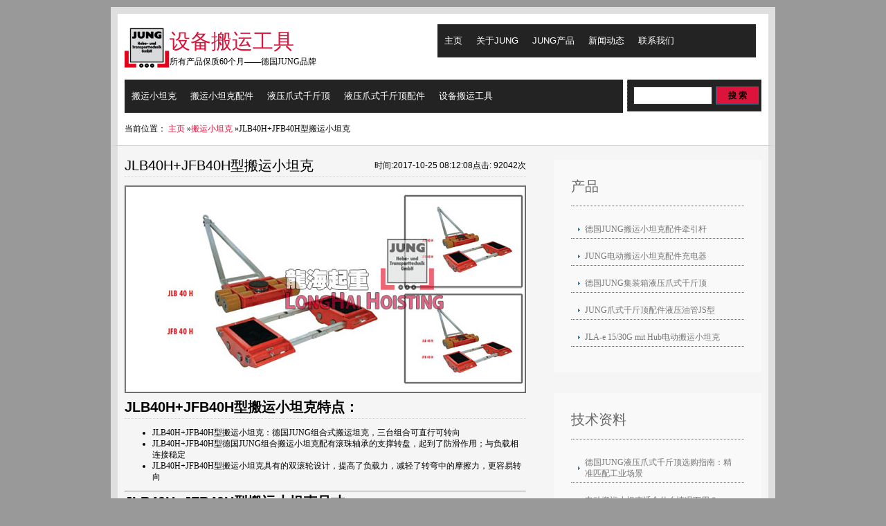

--- FILE ---
content_type: text/html; charset=UTF-8
request_url: http://jung.ytlhqz.com/JUNGchanpin/banyunxiaotanke/108.html
body_size: 4189
content:
<!doctype html>
<html lang="zh_CN">
<head>
    <meta http-equiv="Content-Type" content="text/html; charset=utf-8"/>
    <title>  JLB40H+JFB40H型搬运小坦克 _ 德国JUNG品牌搬运工具 </title>
        <meta name="keywords" content="JLB40H+JFB40H型搬运小坦克,德国JUNG组合式搬"/>
        <meta name="description" content="龙海起重授权代理的德国JUNG组合式搬运坦克（保质5年）：JLB40H+JFB40H型搬运小坦克，载荷80吨；造船厂搬运工具；德国JUNG组合式搬运坦克其他载荷详情咨询0535-6106526"/>
    <link rel="shortcut icon" type="image/x-icon"
          href="/template/images/favicon.ico"/>
    <link rel="icon" type="image/x-icon" href="/template/images/favicon.ico"/>
    <link rel="stylesheet" href="http://jung.ytlhqz.com/wp-content/themes/mytheme/style.css" type="text/css"/>
    <link rel="stylesheet" href="/template/css/navi.css">
    <link rel="stylesheet" href="/template/css/forms.css">
    <link rel="stylesheet" href="/template/css/tables.css">
    <link rel="stylesheet" href="/template/css/featured_slide.css">
    <script type="text/javascript" src="/template/js/jquery-1.4.1.min.js"></script>
    <script type="text/javascript" src="/template/js/jquery.easing.1.3.js"></script>
    <script type="text/javascript" src="/template/js/jquery.hoverIntent.js"></script>
    <script type="text/javascript" src="/template/js/jquery.hslides.1.0.js"></script>
    <script type="text/javascript"
            src="/template/js/jquery.hslides.setup.js"></script>
</head>
<body id="top">
<div id="header">
    <div class="wrapper">
        <div class="fl_left">
            <h1><a href="/"><img class="headimg" src="/template/images/title.png" alt="德国JUNG品牌" title="德国JUNG品牌" data-bd-imgshare-binded="1">设备搬运工具</a></h1>
            <p>所有产品保质60个月——德国JUNG品牌</p>
        </div>
        <div class="fl_right">
            <div id="topnav" style="width:460px;">
                <ul>
                    <li><a href="/" class="m1"><span>主页</span></a></li>
                    <li><a href="/jung/guanyuJUNG/" class="m1"><span>关于JUNG</span></a></li>
                    <li><a href="/jung/JUNGchanpin/" class="m1"><span>JUNG产品</span></a></li>
                    <li><a href="/jung/zuixindongtai/" class="m1"><span>新闻动态</span></a></li>
                    <li><a href="/jung/lianxiwomen/" class="m1"><span>联系我们</span></a></li>
                </ul>
            </div>
        </div>
        <br class="clear"/>
    </div>
</div>
<!-- ####################################################################################################### -->
<div id="topbar">
    <div class="wrapper">
        <div id="topnav">
            <ul>
                <li><a href="/jung/JUNGchanpin/banyunxiaotanke/">搬运小坦克</a></li>
                <li><a href="/jung/JUNGchanpin/banyunxiaotankepeijian/">搬运小坦克配件</a></li>
                <li><a href="/jung/JUNGchanpin/yeyaqianjinding/">液压爪式千斤顶</a></li>
                <li><a href="/jung/JUNGchanpin/yeyabeng/">液压爪式千斤顶配件</a></li>
                <li><a href="/jung/JUNGchanpin/sbbygj/">设备搬运工具</a></li>
            </ul>
        </div>
        <div id="search">
            <form action="http://jung.ytlhqz.com">
                <fieldset>
                    <legend>Site Search</legend>
                    <input name="s" type="text" id="s" value="">
                    <input type="submit" name="go" id="go" value="搜 索">
                </fieldset>
            </form>
        </div>
        <br class="clear">
    </div>
</div><!-- END HEADER -->
<div id="breadcrumb">
    <div class="wrapper">
        <ul>
            <li class="first">当前位置：<a href="http://jung.ytlhqz.com"/> 主页</a> &raquo;<a href="http://jung.ytlhqz.com/JUNGchanpin/banyunxiaotanke/" rel="category tag">搬运小坦克</a> &raquo;JLB40H+JFB40H型搬运小坦克</ul></li>
        </ul>
    </div>
</div>
<!-- ####################################################################################################### -->
<div id="container">
    <div class="wrapper">
        <div id="content">
                        <h1>JLB40H+JFB40H型搬运小坦克&nbsp;&nbsp;&nbsp;<small class="containerp">时间:2017-10-25 08:12:08点击:
                    <script src="//hm.baidu.com/hm.js?a065af216a568bc2027d92370d70986f"></script>
                    92042次</small></h1>
            <div id="content_body">
                <p><span style="color:#000000;"><img decoding="async" alt="JLB40H+JFB40H型搬运小坦克" src="/wp-content/uploads/allimg/200423/1-2004230R0425M.jpg" style="width: 580px; height: 300px;" title="JLB40H+JFB40H型搬运小坦克" /></span></p>
<h3>
	<span style="color:#000000;"><strong>JLB40H+JFB40H型搬运小坦克特点：</strong></span></h3>
<ul>
<li>
		<span style="color:#000000;">JLB40H+JFB40H型搬运小坦克：德国JUNG组合式搬运坦克，三台组合可直行可转向</span></li>
<li>
		<span style="color:#000000;">JLB40H+JFB40H型德国JUNG组合搬运小坦克配有滚珠轴承的支撑转盘，起到了防滑作用；与负载相连接稳定</span></li>
<li>
		<span style="color:#000000;">JLB40H+JFB40H型搬运小坦克具有的双滚轮设计，提高了负载力，减轻了转弯中的摩擦力，更容易转向</span></li>
</ul>
<hr />
<h3>
	<span style="color:#000000;"><strong>JLB40H+JFB40H型搬运小坦克尺寸</strong>：</span></h3>
<p><span style="color:#000000;"><img decoding="async" alt="JLB40H+JFB40H型搬运小坦克尺寸" src="/wp-content/uploads/allimg/171025/1-1G0250Q131X5.jpg" style="width: 580px; height: 358px;" title="JLB40H+JFB40H型搬运小坦克尺寸" /><br />
&nbsp;</span></p>
<hr />
<h3>
	<span style="color:#000000;"><strong>JLB40H+JFB40H型搬运小坦克参数：</strong></span></h3>
<p></p>
<table border="1" style="width: 580px;">
<tbody>
<tr>
<td rowspan="2">
				<span style="color:#000000;">型号</span></td>
<td rowspan="2">
				<span style="color:#000000;">&nbsp;</span></td>
<td colspan="2">
				<span style="color:#000000;">80吨套</span></td>
</tr>
<tr>
<td>
				<span style="color:#000000;">JLB&nbsp;40&nbsp;H</span></td>
<td>
				<span style="color:#000000;">JFB&nbsp;40&nbsp;H</span></td>
</tr>
<tr>
<td>
				<span style="color:#000000;">载荷</span></td>
<td>
				<span style="color:#000000;">&nbsp;T</span></td>
<td>
				<span style="color:#000000;">40吨</span></td>
<td>
				<span style="color:#000000;">40吨</span></td>
</tr>
<tr>
<td>
				<span style="color:#000000;">轮子数量</span></td>
<td>
				<span style="color:#000000;">&nbsp;</span></td>
<td>
				<span style="color:#000000;">8</span></td>
<td>
				<span style="color:#000000;">8</span></td>
</tr>
<tr>
<td>
				<span style="color:#000000;">轮子尺寸</span></td>
<td>
				<span style="color:#000000;">&nbsp;&Oslash;xl</span></td>
<td>
				<span style="color:#000000;">200x170mm</span></td>
<td>
				<span style="color:#000000;">200x170mm</span></td>
</tr>
<tr>
<td>
				<span style="color:#000000;">高度</span></td>
<td>
				<span style="color:#000000;">&nbsp;</span></td>
<td>
				<span style="color:#000000;">230mm</span></td>
<td>
				<span style="color:#000000;">230mm</span></td>
</tr>
<tr>
<td>
				<span style="color:#000000;">面板尺寸</span></td>
<td>
				<span style="color:#000000;">ExF</span></td>
<td>
				<span style="color:#000000;">&nbsp;</span></td>
<td>
				<span style="color:#000000;">395x260mm</span></td>
</tr>
<tr>
<td>
				<span style="color:#000000;">后车尺寸</span></td>
<td>
				<span style="color:#000000;">L2xB2</span></td>
<td>
				<span style="color:#000000;">&nbsp;</span></td>
<td>
				<span style="color:#000000;">740x395mm</span></td>
</tr>
<tr>
<td>
				<span style="color:#000000;">连接杆尺寸</span></td>
<td>
				<span style="color:#000000;">Length</span></td>
<td>
				<span style="color:#000000;">&nbsp;</span></td>
<td>
				<span style="color:#000000;">2x1540mm</span></td>
</tr>
<tr>
<td>
				<span style="color:#000000;">连接杆调节范围</span></td>
<td>
				<span style="color:#000000;">G-H</span></td>
<td>
				<span style="color:#000000;">&nbsp;</span></td>
<td>
				<span style="color:#000000;">585-1155mm</span></td>
</tr>
<tr>
<td>
				<span style="color:#000000;">转盘直径</span></td>
<td>
				<span style="color:#000000;">&nbsp;&Oslash;C</span></td>
<td>
				<span style="color:#000000;">250mm</span></td>
<td>
				<span style="color:#000000;">&nbsp;</span></td>
</tr>
<tr>
<td>
				<span style="color:#000000;">前车尺寸</span></td>
<td>
				<span style="color:#000000;">L1xB1</span></td>
<td>
				<span style="color:#000000;">650x1060mm</span></td>
<td>
				<span style="color:#000000;">&nbsp;</span></td>
</tr>
<tr>
<td>
				<span style="color:#000000;">牵引杆拉环</span></td>
<td>
				<span style="color:#000000;">Length</span></td>
<td>
				<span style="color:#000000;">1590mm</span></td>
<td>
				<span style="color:#000000;">&nbsp;</span></td>
</tr>
<tr>
<td>
				<span style="color:#000000;">自重</span></td>
<td>
				<span style="color:#000000;">&nbsp;</span></td>
<td>
				<span style="color:#000000;">320&nbsp;kg</span></td>
<td>
				<span style="color:#000000;">289&nbsp;kg</span></td>
</tr>
</tbody>
</table>
<hr />
<h3>
	<strong><span style="color:#000000;">JLB40H+JFB40H型搬运小坦克实物包装，载荷80吨：</span></strong></h3>
<p><span style="color:#000000;"><img decoding="async" alt="JLF40H+JFB80H型搬运小坦克实物" src="/wp-content/uploads/allimg/200423/1-2004230R13B44.jpg" style="width: 580px; height: 280px;" title="JLF40H+JFB80H型搬运小坦克实物" /></p>
<p><img decoding="async" alt="JLF40H+JFB80H型搬运小坦克实物" src="/wp-content/uploads/allimg/200423/1-2004230R202638.jpg" style="width: 580px; height: 280px;" title="JLF40H+JFB80H型德国组合搬运小坦克实物" /></span></p>
<h2 style="text-align: right;">
	<br />
	&nbsp;</h2>
<p><span style="color:#000000;">&nbsp;</span></p>
            </div>
            <p>(责任编辑：德国jung品牌)</p>
            <p class="containercontent">上一篇：<a href="http://jung.ytlhqz.com/JUNGchanpin/yeyaqianjinding/107.html" rel="prev">JD40E+VS同步液压千斤顶系统</a> &nbsp;&nbsp;下一篇：<a href="http://jung.ytlhqz.com/JUNGchanpin/banyunxiaotanke/109.html" rel="next">JLB60H+JFB60H型搬运小坦克</a></p>
        </div>
        <!-- ####################################################################################################### -->
        <div id="column">
            <div id="column">
                <div class="subnav">
                    <h2>产品</h2>
                    <ul>
                                                    <li><p><a href="http://jung.ytlhqz.com/JUNGchanpin/banyunxiaotankepeijian/334.html" class="box1_h4">德国JUNG搬运小坦克配件牵引杆</a></p>
                            </li>
                                                    <li><p><a href="http://jung.ytlhqz.com/JUNGchanpin/banyunxiaotankepeijian/328.html" class="box1_h4">JUNG电动搬运小坦克配件充电器</a></p>
                            </li>
                                                    <li><p><a href="http://jung.ytlhqz.com/JUNGchanpin/yeyaqianjinding/324.html" class="box1_h4">德国JUNG集装箱液压爪式千斤顶</a></p>
                            </li>
                                                    <li><p><a href="http://jung.ytlhqz.com/JUNGchanpin/yeyabeng/318.html" class="box1_h4">JUNG爪式千斤顶配件液压油管JS型</a></p>
                            </li>
                                                    <li><p><a href="http://jung.ytlhqz.com/JUNGchanpin/banyunxiaotanke/153.html" class="box1_h4">JLA-e 15/30G mit Hub电动搬运小坦克</a></p>
                            </li>
                                                                    </ul>
                </div>
                <div class="subnav">
                    <h2>技术资料</h2>
                    <ul>
                                                    <li><p><a href="http://jung.ytlhqz.com/zuixindongtai/470.html" class="box1_h4">德国JUNG液压爪式千斤顶选购指南：精准匹配工业场景</a></p>
                            </li>
                                                    <li><p><a href="http://jung.ytlhqz.com/zuixindongtai/467.html" class="box1_h4">电动搬运小坦克适合什么情况下用？</a></p>
                            </li>
                                                    <li><p><a href="http://jung.ytlhqz.com/zuixindongtai/464.html" class="box1_h4">液压爪式千斤顶如何与搬运小坦克配合使用？</a></p>
                            </li>
                                                    <li><p><a href="http://jung.ytlhqz.com/zuixindongtai/461.html" class="box1_h4">德国JUNG万向搬运小坦克选购指南</a></p>
                            </li>
                                                    <li><p><a href="http://jung.ytlhqz.com/zuixindongtai/459.html" class="box1_h4">JUNG液压爪式千斤顶爪部可6度倾斜的作用是什么？</a></p>
                            </li>
                                                                    </ul>
                </div>
            </div><!--   -->
        </div>
        <br class="clear"/>
    </div>
</div>
<div id="footer">
    <li class="wrapper">
        <div id="newsletter">
            <h2>JUNG产品咨询/购买</h2>
            <ul>
                <li><a> Tel:0535-6106526</a></li>
                <li><a> 手机:155-5225-9283</a></li>
                <li><a> 传真:0535-6106704</a></li>
                <li><a> E-mail:1335144052@qq.com</a></li>
            </ul>
        </div>
        <div class="footbox">
            <h2>JUNG使用案例</h2>
            <ul>
                                    <li><a href="http://jung.ytlhqz.com/zuixindongtai/470.html"
                           title="德国JUNG液压爪式千斤顶选购指南：精准匹配工业场景"/>德国JUNG液压爪式千斤顶选购指南：精准匹配工业场景</a> </li>
                                    <li><a href="http://jung.ytlhqz.com/zuixindongtai/467.html"
                           title="电动搬运小坦克适合什么情况下用？"/>电动搬运小坦克适合什么情况下用？</a> </li>
                                    <li><a href="http://jung.ytlhqz.com/zuixindongtai/464.html"
                           title="液压爪式千斤顶如何与搬运小坦克配合使用？"/>液压爪式千斤顶如何与搬运小坦克配合使用？</a> </li>
                                    <li><a href="http://jung.ytlhqz.com/zuixindongtai/461.html"
                           title="德国JUNG万向搬运小坦克选购指南"/>德国JUNG万向搬运小坦克选购指南</a> </li>
                            </ul>
        </div>
        <div class="footbox">
            <h2>JUNG产品视频</h2>
            <ul>
                                    <li><a href="http://jung.ytlhqz.com/zuixindongtai/315.html"
                           title="视频：25吨电动搬运小坦克操作视频">视频：25吨电动搬运小坦克操作视频</a></li>
                                    <li><a href="http://jung.ytlhqz.com/zuixindongtai/152.html"
                           title="设备搬运工具视频：德国JUNG组合式搬运车">设备搬运工具视频：德国JUNG组合式搬运车</a></li>
                                    <li><a href="http://jung.ytlhqz.com/zuixindongtai/151.html"
                           title="德国JUNG设备爪式千斤顶出货视频">德国JUNG设备爪式千斤顶出货视频</a></li>
                                    <li><a href="http://jung.ytlhqz.com/zuixindongtai/149.html"
                           title="JKB6K德国JUNG转向小坦克出货视频：360灵活转动">JKB6K德国JUNG转向小坦克出货视频：360灵活转动</a></li>
                            </ul>
        </div>
        <div class="footbox">
            <h2>JUNG品牌服务</h2>
            <ul>
                                    <li><a href="http://jung.ytlhqz.com/zuixindongtai/16.html"
                           title="德国JUNG品牌信用评估认证"/>德国JUNG品牌信用评估认证</a> </li>
                                    <li><a href="http://jung.ytlhqz.com/zuixindongtai/4.html"
                           title="德国JUNG品牌ISO9001质量体系认证"/>德国JUNG品牌ISO9001质量体系认证</a> </li>
                            </ul>
        </div>
        <br class="clear"/>
</div>
</div><!--   -->
<!-- ####################################################################################################### -->
<div id="copyright">
    <div class="wrapper">
        <p class="fl_left"></p>
        <p class="fl_right">YanTai LongHai Hoisting Equipment Co.,Ltd丨<a href="http://www.ytlhqz.com/" title="龙海起重工具">龙海起重</a>| <a href='http://www.lhqzby.com/' target='_blank'>搬运设备</a>
            <script>
                var _hmt = _hmt || [];
                (function () {
                    var hm = document.createElement("script");
                    hm.src = "//hm.baidu.com/hm.js?a065af216a568bc2027d92370d70986f";
                    var s = document.getElementsByTagName("script")[0];
                    s.parentNode.insertBefore(hm, s);
                })();
            </script>
        </p>
        <div class="bdsharebuttonbox"><a href="#" class="bds_more" data-cmd="more"></a><a href="#" class="bds_qzone"
                                                                                          data-cmd="qzone"
                                                                                          title="分享到QQ空间"></a><a
                    href="#" class="bds_tsina" data-cmd="tsina" title="分享到新浪微博"></a><a href="#" class="bds_tqq"
                                                                                       data-cmd="tqq"
                                                                                       title="分享到腾讯微博"></a><a href="#"
                                                                                                              class="bds_renren"
                                                                                                              data-cmd="renren"
                                                                                                              title="分享到人人网"></a><a
                    href="#" class="bds_weixin" data-cmd="weixin" title="分享到微信"></a></div>
        <script>window._bd_share_config = {
                "common": {
                    "bdSnsKey": {},
                    "bdText": "",
                    "bdMini": "2",
                    "bdMiniList": false,
                    "bdPic": "",
                    "bdStyle": "0",
                    "bdSize": "24"
                },
                "share": {},
                "image": {
                    "viewList": ["qzone", "tsina", "tqq", "renren", "weixin"],
                    "viewText": "分享到：",
                    "viewSize": "24"
                },
                "selectShare": {
                    "bdContainerClass": null,
                    "bdSelectMiniList": ["qzone", "tsina", "tqq", "renren", "weixin"]
                }
            };
            with (document) 0[(getElementsByTagName('head')[0] || body).appendChild(createElement('script')).src = 'http://bdimg.share.baidu.com/static/api/js/share.js?v=89860593.js?cdnversion=' + ~(-new Date() / 36e5)];</script>
        <!--     友情链接：
 
    </div>
    <br class="clear"/>
</div></body>
</html>

--- FILE ---
content_type: text/css
request_url: http://jung.ytlhqz.com/wp-content/themes/mytheme/style.css
body_size: 1973
content:
/*
Theme Name: my theme
Description: 主题
Author: fedkey
 */


body{
    margin:0;
    padding:10px 0 0 0;
    font-size:12px;
    font-family:Georgia, "Times New Roman", Times, serif;
    color:#FFFFFF;
    background-color:#999999;
}

img{border:0; display:block; padding:0; margin:0;}
.justify{text-align:justify;}
.bold{font-weight:bold;}
.center{text-align:center;}
.right{text-align:right;}
.headimg{float:left;width:65px;height:60px;}
.nostart {list-style-type:none; margin:0; padding:0;}
.clear{clear:both;}
br.clear{clear:both; margin-top:-15px;}
a{outline:none; text-decoration:none;}

.fl_left{float:left;}
.fl_right{float:right;}

.imgl, .imgr{border:1px solid #DFDFDF; padding:5px; color:#666666; background-color:#FFFFFF;}
.imgl{float:left; margin:0 8px 8px 0; clear:left;}
.imgr{float:right; margin:0 0 8px 8px; clear:right;}

/* ----------------------------------------------Generalise-------------------------------------*/

h1, h2, h3, h4, h5, h6{
    margin:0 0 1px 0;
    padding:0 0 1px 0;
    font-size:20px;
    font-weight:normal;
    font-family:Georgia,Arial,Helvetica,sans-serif;
    border-bottom:1px dotted #DDDDDD;
}

#header, #topbar, #featured_slide, #homecontent, #breadcrumb, #container, #footer, #copyright{
    margin:0 auto 0;
    display:block;
    width:960px;
}

.wrapper{
    display:block;
    width:920px;
    padding:15px 10px;
    color:#000000;
    background-color:#FFFFFF;
    border-left:10px solid #DFDFDF;
    border-right:10px solid #DFDFDF;
}

/* ----------------------------------------------Header-------------------------------------*/

#header .wrapper{
    border-top:10px solid #DFDFDF;
}

#header h1, #header p{
    margin:0;
    padding:0;
}

#header .fl_left{
    display:block;
    float:left;
    width:400px;
    margin:5px 0 0 0;
}

#header .fl_right{
    display:block;
    float:right;
    width:468px;
}

#header h1{
    margin:0;
    font-size:30px;
    border:none;
}

#header h1 a{
    color:#DC143C;
    background-color:#FFFFFF;
}

/* ----------------------------------------------Topbar-------------------------------------*/

#topbar .wrapper{
    padding:0 10px;
}

#topbar #search{
    display:block;
    float:right;
    width:185px;
    height:36px;
    margin:0;
    padding:10px 0 0 8px;
    color:#FFFFFF;
    background-color:#232323;
    border-left:1px dotted #666666;
    overflow:hidden;
}

/* ----------------------------------------------Homepage Intro-------------------------------------*/

#homecontent .wrapper{
    padding:8px 10px;
}

#homecontent a{
    color: #059BD8;
    background-color: #FFFFFF;
}

#homecontent ul{
    display:inline;
    margin:0;
    padding:0;
    list-style:none;
}

#homecontent li{
    display:block;
    float:left;
    width:280px;
    margin:0 25px 15px 0;
    padding:0;
}
.contentlink{
    text-align:right;width:100%;
}
.contentlinka{
    text-align:right;width:100%;color:#059BD8;
}
#homecontent li.last{margin-right:0;}

#homecontent li h2.title{
    display:block;
    width:100%;
    height:85px;
    margin:0;
    padding:15px 0 8px 0;
    font-size:20px;
    font-weight:normal;
    font-family:Georgia, "Times New Roman", Times, serif;
    color:#666666;
    background-color:#FFFFFF;
    line-height:normal;
    border-bottom:1px dashed #CCCCCC;
}

#homecontent li h2.title img{
    float:left;
    margin:-15px 8px 0 0;
    padding:5px;
    color:#666666;
    background-color:#F7F7F7;
    border:1px solid #CCCCCC;
}

#homecontent p.readmore{
    display:block;
    width:100%;
    text-align:right;
    line-height:normal;
    font-weight:bold;
    margin:0;
    padding:0;
}
/* ----------------------------------------------BreadCrumb-------------------------------------*/

#breadcrumb .wrapper{
    padding:15px 10px;
    border-bottom:1px solid #CCCCCC;
}

#breadcrumb a{
    color:#DC143C;
    background-color:#FFFFFF;
}

#breadcrumb ul{
    margin:0;
    padding:0;
    list-style:none;
}

#breadcrumb ul li{display:inline;}
#breadcrumb ul li.current a{text-decoration:underline;}

/* ----------------------------------------------Content-------------------------------------*/

#container .wrapper{
    padding:20px 10px;
    line-height:1.4em;
    color:#000000;
    background-color:#F5F5F5;
}

#container a{
    color: #059BD8;
    background-color: #F5F5F5;

}

#container h1, #container h2, #container h3, #container h4, #container h5, #container h6{
    padding-bottom:8px;
    border-bottom:1px dotted #CCCCCC;
}
.containerp{
    float:right;
    padding-bottom:8px;
    border-bottom:1px dotted #CCCCCC;
    font-size:12px;
}
.containercontent{
    text-align:center;
    font-size:12px;
}
.containercontent li{
    border:1px solid #EEEEEE;
}
#content{
    display:block;
    float:left;
    width:580px;
}

/* ------Comments-----*/

#comments{margin-bottom:40px;}

#comments .commentlist {margin:0; padding:0;}

#comments .commentlist ul{margin:0; padding:0; list-style:none;}

#comments .commentlist li.comment_odd, #comments .commentlist li.comment_even{margin:0 0 10px 0; padding:15px; list-style:none;}

#comments .commentlist li.comment_odd{color:#666666; background-color:#FFFFFF;}
#comments .commentlist li.comment_odd a{color:#DC143C; background-color:#FFFFFF;}

#comments .commentlist li.comment_even{color:#666666; background-color:#E8E8E8;}
#comments .commentlist li.comment_even a{color:#059BD8; background-color:#E8E8E8;}

#comments .commentlist .author .name{font-size:18px;font-weight:bold;}
#comments .commentlist .submitdate{font-size:smaller;}

#comments .commentlist p{margin:10px 5px 10px 0; padding:0; font-weight: normal;text-transform: none;}

#comments .commentlist li .avatar{float:left; border:1px solid #EEEEEE; margin:0 5px 0 0px;}

/* ----------------------------------------------Column-------------------------------------*/

#column{
    display:block;
    float:right;
    width:300px;
}

#column .holder, #column #featured{
    display:block;
    width:300px;
    margin-bottom:20px;
}

#column .holder h2.title{
    display:block;
    width:100%;
    height:65px;
    margin:0;
    padding:15px 0 0 0;
    font-size:20px;
    line-height:normal;
    border-bottom:1px dashed #666666;
}

#column .holder h2.title img{
    float:left;
    margin:-15px 8px 0 0;
    padding:5px;
    border:1px solid #666666;
}

#column div.imgholder{
    display:block;
    width:290px;
    margin:0 0 10px 0;
    padding:4px;
    color:#666666;
    background-color:#FFFFFF;
    border:1px solid #CCCCCC;
}

#column .holder p.readmore{
    display:block;
    width:100%;
    font-weight:bold;
    text-align:right;
    line-height:normal;
}

/* Featured Block */

#column #featured a{
    color:#666666;
    background-color:#F9F9F9;
}

#column #featured ul, #column #featured h2, #column #featured p{
    margin:0;
    padding:0;
    list-style:none;
}

#column #featured a{
    color:#059BD8;
    background-color:#F9F9F9;
}

#column #featured li{
    display:block;
    width:250px;
    margin:0;
    padding:20px 25px;
    color:#666666;
    background-color:#F9F9F9;
}

#column #featured li p.imgholder{
    display:block;
    width:240px;
    height:90px;
    margin:20px 0 15px 0;
    padding:4px;
    border:1px solid #CCCCCC;
}

#column #featured li h2{
    margin:0;
    padding:0 0 14px 0;
    font-weight:normal;
    font-family:Georgia, "Times New Roman", Times, serif;
    line-height:normal;
    border-bottom:1px dashed #666666;
}

#column #featured p.readmore{
    display:block;
    width:100%;
    margin-top:15px;
    font-weight:bold;
    text-align:right;
    line-height:normal;
}

#column #latestnews{
    display:block;
    width:100%;
    margin:0;
    padding:0;
    list-style:none;
}

#column #latestnews li{
    display:block;
    margin:0 0 20px 0;
    padding:0 0 15px 0;
    border-bottom:1px dotted #DDDDDD;
}

#column #latestnews li.last{
    margin-bottom:0;
}

#column #latestnews p{
    margin: 0;
    padding: 0;
    line-height: normal;
}

#column #latestnews .imgl{
    margin:0 10px 10px 0;
    padding:4px;
}

/* ----------------------------------------------Footer-------------------------------------*/

#footer .wrapper{
    padding:20px;
    border:none;
    color:#FFF;
    background-color:#2F2F2F;
}

#footer a{
    color: #059BD8;
    background-color: #2F2F2F;
}

#footer h2{
    padding-bottom:8px;
    border-bottom:1px dotted #999999;
}

#footer p, #footer ul, #footer a{
    margin:0;
    padding:0;
    font-weight:normal;
    list-style:none;
    line-height:normal;
}

#footer .footbox{
    display:block;
    float:right;
    width:175px;
    margin:0 0 0 30px;
    padding:0;
}

#footer li{
    margin-bottom:3px;
}

#footer .last{
    margin:0;
}

#newsletter{
    display:block;
    float:left;
    width:300px;
}

/* ----------------------------------------------Copyright-------------------------------------*/

#copyright .wrapper{
    padding:10px 20px;
    border:none;
}

#copyright p{
    margin:0;
    padding:0;
}

#copyright .wrapper, #copyright a{
    color:#FFFFFF;
    background-color:#3D3D3D;
}.fenye ,.fenye a,.fenye span {
     margin: 10px 5px;
     font-size: 13px;
    font-family: auto;
 }

--- FILE ---
content_type: text/css
request_url: http://jung.ytlhqz.com/template/css/forms.css
body_size: 690
content:
/*
Template Name: Internet Business
File: Forms CSS
Author: OS Templates
Author URI: #
Licence: <a href="#">Website Template Licence</a>
*/

form, fieldset, legend{margin:0; padding:0; border:none;}
legend{display:none;}

/* ----------------------------------------------Search Form-------------------------------------*/

#topbar input{
	display:block;
	float:left;
	width:102px;
	margin:0 5px 0 0;
	padding:5px;
	color:#B6B6B6;
	background-color:#FFF;
	border:1px solid #343434;
	font-family:Verdana, Arial, Helvetica, sans-serif;
	font-size:12px;
	}

#topbar input#go{
	width:62px;
	height:26px;
	margin:0;
	padding:4px 0;
	text-transform:uppercase;
	color:#000000 ;
	background-color:#DC143C;
	border-color:#396B86;
	cursor:pointer;
	font-weight:bold;
	}

/* ----------------------------------------------Forms in Content Area-------------------------------------*/

#container #respond{display: block; width:100%;}

#container #respond input{width:170px; padding:2px; border:1px solid #CCCCCC; margin:5px 5px 0 0;}

#container #respond textarea{width:98%; border:1px solid #CCCCCC; padding:2px; overflow:auto;}
	
#container #respond p{margin:5px 0;}

#container #respond #submit, #container #respond #reset{
	margin:0;
	padding:5px;
	color:#666666;
	background-color:#F7F7F7;
	border:1px solid #CCCCCC;
	cursor:pointer;
	}

/* ----------------------------------------------Newsletter-------------------------------------*/

#footer form{
	display:block;
	width:300px;
	margin:0;
	padding:10px 0;
	border:none;
	}

#footer input{
	display:block;
	float:left;
	width:245px;
	margin:0 5px 0 0;
	padding:5px;
	color:#666666;
	background-color:#FFFFFF;
	border:1px solid #DBDBDB;
	font-family:Verdana, Arial, Helvetica, sans-serif;
	font-size:12px;
	}

#footer input#news_go{
	width:auto;
	height:auto;
	margin:0;
	padding:4px;
	}

--- FILE ---
content_type: application/javascript
request_url: http://jung.ytlhqz.com/template/js/jquery.hslides.1.0.js
body_size: 2252
content:
/*
* hSlides (1.0) // 2008.02.25 // <http://plugins.jquery.com/project/hslides>
* 
* REQUIRES jQuery 1.2.3+ <http://jquery.com/>
* 
* Copyright (c) 2008 TrafficBroker <http://www.trafficbroker.co.uk>
* Licensed under GPL and MIT licenses
* 
* hSlides is an horizontal accordion navigation, sliding the panels around to reveal one of interest.
*
* Sample Configuration:
* // this is the minimum configuration needed
* $('#accordion').hSlides({
* 	totalWidth: 730, 
* 	totalHeight: 140, 
* 	minPanelWidth: 87, 
* 	maxPanelWidth: 425
* });
* 
* Config Options:
* // Required configuration
* totalWidth: Total width of the accordion // default: 0
* totalHeight: Total height of the accordion // default: 0
* minPanelWidth: Minimum width of the panel (closed) // default: 0
* maxPanelWidth: Maximum width of the panel (opened) // default: 0
* // Optional configuration
* midPanelWidth: Middle width of the panel (centered) // default: 0
* speed: Speed for the animation // default: 500
* easing: Easing effect for the animation. Other than 'swing' or 'linear' must be provided by plugin // default: 'swing'
* sensitivity: Sensitivity threshold (must be 1 or higher) // default: 3
* interval: Milliseconds for onMouseOver polling interval // default: 100
* timeout: Milliseconds delay before onMouseOut // default: 300
* eventHandler: Event to open panels: click or hover. For the hover option requires hoverIntent plugin <http://cherne.net/brian/resources/jquery.hoverIntent.html> // default: 'click'
* panelSelector: HTML element storing the panels // default: 'li'
* activeClass: CSS class for the active panel // default: none
* panelPositioning: Accordion panelPositioning: top -> first panel on the bottom and next on the top, other value -> first panel on the top and next to the bottom // default: 'top'
* // Callback funtctions. Inside them, we can refer the panel with $(this).
* onEnter: Funtion raised when the panel is activated. // default: none
* onLeave: Funtion raised when the panel is deactivated. // default: none
* 
* We can override the defaults with:
* $.fn.hSlides.defaults.easing = 'easeOutCubic';
* 
* @param  settings  An object with configuration options
* @author    Jesus Carrera <jesus.carrera@trafficbroker.co.uk>
*/
(function($) {
$.fn.hSlides = function(settings) {
	// override default configuration
	settings = $.extend({}, $.fn.hSlides.defaults, settings);
	// for each accordion
  return this.each(function(){
		var wrapper = this;
		var panelLeft = 0;
		var panels = $(settings.panelSelector, wrapper);
		var panelPositioning = 1;
		if (settings.panelPositioning != 'top'){
			panelLeft = ($(settings.panelSelector, wrapper).length - 1) * settings.minPanelWidth;
			panels = $(settings.panelSelector, wrapper).reverse();
			panelPositioning = -1;
			
		}
		// necessary styles for the wrapper
		$(this).css('position', 'relative').css('overflow', 'hidden').css('width', settings.totalWidth).css('height', settings.totalHeight);
		// set the initial position of the panels
		var zIndex = 0;
		panels.each(function(){
			// necessary styles for the panels
			$(this).css('position', 'absolute').css('left', panelLeft).css('zIndex', zIndex).css('height', settings.totalHeight).css('width', settings.maxPanelWidth);
			zIndex ++;
			// if this panel is the activated by default, set it as active and move the next (to show this one)
			if ($(this).hasClass(settings.activeClass)){
				$.data($(this)[0], 'current', true);
				if (settings.panelPositioning != 'top'){
					panelLeft = ($(settings.panelSelector, wrapper).index(this) + 1) * settings.minPanelWidth - settings.maxPanelWidth;
				}else{
					panelLeft = panelLeft + settings.maxPanelWidth;
					
				}
			}else{
				// check if we are centering and some panel is active
				// this is why we can't add/remove the active class in the callbacks: positioning the panels if we have one active
				if (settings.midPanelWidth && $(settings.panelSelector, wrapper).hasClass(settings.activeClass) == false){
					panelLeft = panelLeft + settings.midPanelWidth * panelPositioning;
					
				}else{
					panelLeft = panelLeft + settings.minPanelWidth * panelPositioning;
				}
			}
		});
		// iterates through the panels setting the active and changing the position
		var movePanels = function(){
			// index of the new active panel
			
			var activeIndex = $(settings.panelSelector, wrapper).index(this);
			// iterate all panels
			panels.each(function(){
				// deactivate if is the active
				if ( $.data($(this)[0], 'current') == true ){
					$.data($(this)[0], 'current', false);
					$(this).removeClass(settings.activeClass).each(settings.onLeave);
				}
				// set position of current panel
				var currentIndex = $(settings.panelSelector, wrapper).index(this);
				panelLeft = settings.minPanelWidth * currentIndex;
				// if the panel is next to the active, we need to add the opened width 
				if ( (currentIndex * panelPositioning) > (activeIndex * panelPositioning)){
					 panelLeft = panelLeft + (settings.maxPanelWidth - settings.minPanelWidth) * panelPositioning;
				}
				// animate
				$(this).animate({left: panelLeft}, settings.speed, settings.easing);
				
			});
			// activate the new active panel
			$.data($(this)[0], 'current', true);
			$(this).addClass(settings.activeClass).each(settings.onEnter);
			
		};
		// center the panels if configured
		var centerPanels = function(){
			var panelLeft = 0;
			if (settings.panelPositioning != 'top'){
				panelLeft = ($(settings.panelSelector, wrapper).length - 1) * settings.minPanelWidth;
			}
			panels.each(function(){
				$(this).removeClass(settings.activeClass).animate({left: panelLeft}, settings.speed, settings.easing);
				if ($.data($(this)[0], 'current') == true){
					$.data($(this)[0], 'current', false);
					$(this).each(settings.onLeave);
					
				}
				panelLeft = panelLeft + settings.midPanelWidth * panelPositioning ;
			});
		};
		// event handling
		if(settings.eventHandler == 'click'){
			$(settings.panelSelector, wrapper).click(movePanels);
		}else{
			var configHoverPanel = {
				sensitivity: settings.sensitivity,
				interval: settings.interval,
				over: movePanels,
				timeout: settings.timeout,
				out: function() {}
			}
			var configHoverWrapper = {
				sensitivity: settings.sensitivity,
				interval: settings.interval,
				over: function() {},
				timeout: settings.timeout,
				out: centerPanels
			}
			$(settings.panelSelector, wrapper).hoverIntent(configHoverPanel);
			if (settings.midPanelWidth != 0){
				$(wrapper).hoverIntent(configHoverWrapper);
			}
		}
	});
};
// invert the order of the jQuery elements
$.fn.reverse = function(){
	return this.pushStack(this.get().reverse(), arguments);
};
// default settings
$.fn.hSlides.defaults = {
	totalWidth: 0, 
	totalHeight: 0,
	minPanelWidth: 0,
	maxPanelWidth: 0,
	midPanelWidth: 0,
	speed: 1000,
	easing: 'easeOutExpo',
	sensitivity: 3,
	interval: 100,
	timeout: 300,
	eventHandler: 'click',
	panelSelector: 'li',
	activeClass: true,
	panelPositioning: 'bottom',
	onEnter: function() {},
	onLeave: function() {}
};
})(jQuery);